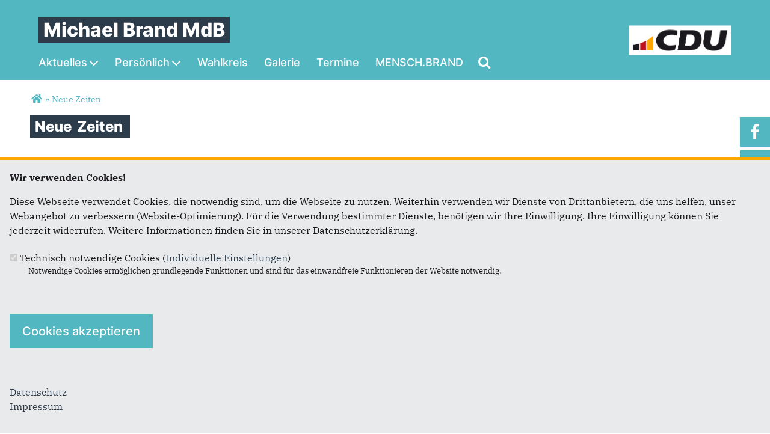

--- FILE ---
content_type: text/html; charset=utf-8
request_url: https://www.michael-brand.de/artikel/neue-zeiten
body_size: 10935
content:
<!DOCTYPE html>
  <!--[if IEMobile 7]><html class="no-js ie iem7" lang="de" dir="ltr"><![endif]-->
  <!--[if lte IE 6]><html class="no-js ie lt-ie9 lt-ie8 lt-ie7" lang="de" dir="ltr"><![endif]-->
  <!--[if (IE 7)&(!IEMobile)]><html class="no-js ie lt-ie9 lt-ie8" lang="de" dir="ltr"><![endif]-->
  <!--[if IE 8]><html class="no-js ie lt-ie9" lang="de" dir="ltr"><![endif]-->
  <!--[if (gte IE 9)|(gt IEMobile 7)]><html class="no-js ie" lang="de" dir="ltr" prefix="og: http://ogp.me/ns# article: http://ogp.me/ns/article# book: http://ogp.me/ns/book# profile: http://ogp.me/ns/profile# video: http://ogp.me/ns/video# product: http://ogp.me/ns/product# content: http://purl.org/rss/1.0/modules/content/ dc: http://purl.org/dc/terms/ foaf: http://xmlns.com/foaf/0.1/ rdfs: http://www.w3.org/2000/01/rdf-schema# sioc: http://rdfs.org/sioc/ns# sioct: http://rdfs.org/sioc/types# skos: http://www.w3.org/2004/02/skos/core# xsd: http://www.w3.org/2001/XMLSchema#"><![endif]-->
  <!--[if !IE]><!--><html class="no-js" lang="de" dir="ltr" prefix="og: http://ogp.me/ns# article: http://ogp.me/ns/article# book: http://ogp.me/ns/book# profile: http://ogp.me/ns/profile# video: http://ogp.me/ns/video# product: http://ogp.me/ns/product# content: http://purl.org/rss/1.0/modules/content/ dc: http://purl.org/dc/terms/ foaf: http://xmlns.com/foaf/0.1/ rdfs: http://www.w3.org/2000/01/rdf-schema# sioc: http://rdfs.org/sioc/ns# sioct: http://rdfs.org/sioc/types# skos: http://www.w3.org/2004/02/skos/core# xsd: http://www.w3.org/2001/XMLSchema#"><!--<![endif]-->
<head>
  <!--[if IE]><![endif]-->
<meta charset="utf-8" />
<base href="https://www.michael-brand.de/" />
<meta name="theme-color" content="#52b7c1" />
<meta name="apple-mobile-web-app-status-bar-style" content="#52b7c1" />
<link rel="shortcut icon" href="https://www.michael-brand.de/sites/all/themes/ubg/cdu_pages/kandidat_btw2025/favicon.ico" type="image/vnd.microsoft.icon" />
<link rel="profile" href="http://www.w3.org/1999/xhtml/vocab" />
<meta name="web_author" content="Union-Betriebs GmbH. https://www.ubg365.de/" />
<meta name="apple-mobile-web-app-title" content="Neue Zeiten" />
<meta name="referrer" content="strict-origin-when-cross-origin" />
<meta name="HandheldFriendly" content="true" />
<meta name="MobileOptimized" content="width" />
<meta http-equiv="cleartype" content="on" />
<link rel="apple-touch-icon-precomposed" href="https://www.michael-brand.de/sites/all/themes/ubg/cdu_pages/kandidat_btw2025/apple-touch-icon-precomposed-114x114.png" sizes="114x114" />
<link rel="apple-touch-icon-precomposed" href="https://www.michael-brand.de/sites/all/themes/ubg/cdu_pages/kandidat_btw2025/apple-touch-icon-precomposed-120x120.png" sizes="120x120" />
<link rel="apple-touch-icon-precomposed" href="https://www.michael-brand.de/sites/all/themes/ubg/cdu_pages/kandidat_btw2025/apple-touch-icon-precomposed-144x144.png" sizes="144x144" />
<link rel="apple-touch-icon-precomposed" href="https://www.michael-brand.de/sites/all/themes/ubg/cdu_pages/kandidat_btw2025/apple-touch-icon-precomposed-152x152.png" sizes="152x152" />
<link rel="apple-touch-icon-precomposed" href="https://www.michael-brand.de/sites/all/themes/ubg/cdu_pages/kandidat_btw2025/apple-touch-icon-precomposed-180x180.png" sizes="180x180" />
<link rel="apple-touch-icon-precomposed" href="https://www.michael-brand.de/sites/all/themes/ubg/cdu_pages/kandidat_btw2025/apple-touch-icon-precomposed-57x57.png" sizes="57x57" />
<link rel="apple-touch-icon-precomposed" href="https://www.michael-brand.de/sites/all/themes/ubg/cdu_pages/kandidat_btw2025/apple-touch-icon-precomposed-60x60.png" sizes="60x60" />
<link rel="apple-touch-icon-precomposed" href="https://www.michael-brand.de/sites/all/themes/ubg/cdu_pages/kandidat_btw2025/apple-touch-icon-precomposed-72x72.png" sizes="72x72" />
<link rel="apple-touch-icon-precomposed" href="https://www.michael-brand.de/sites/all/themes/ubg/cdu_pages/kandidat_btw2025/apple-touch-icon-precomposed-76x76.png" sizes="76x76" />
<meta name="description" content="Brand Aktuell aus dem Bundestag: Entschlossenheit für die Ukraine, und für uns" />
<meta name="viewport" content="width=device-width, initial-scale=1.0, minimum-scale=1.0, maximum-scale=1.5" />
<meta name="generator" content="Drupal 7 (http://drupal.org)" />
<link rel="canonical" href="https://www.michael-brand.de/artikel/neue-zeiten" />
<link rel="shortlink" href="https://www.michael-brand.de/node/5112" />
<meta property="og:site_name" content="Michael Brand MdB" />
<meta property="og:type" content="article" />
<meta property="og:url" content="https://www.michael-brand.de/artikel/neue-zeiten" />
<meta property="og:title" content="Neue Zeiten" />
<meta property="og:description" content="Brand Aktuell aus dem Bundestag: Entschlossenheit für die Ukraine, und für uns" />
<meta property="og:updated_time" content="2022-04-30T10:34:56+02:00" />
<meta name="twitter:card" content="summary" />
<meta name="twitter:url" content="https://www.michael-brand.de/artikel/neue-zeiten" />
<meta name="twitter:title" content="Neue Zeiten" />
<meta name="twitter:description" content="Brand Aktuell aus dem Bundestag: Entschlossenheit für die Ukraine, und für uns" />
<meta property="article:published_time" content="2022-04-29T10:30:00+02:00" />
<meta property="article:modified_time" content="2022-04-30T10:34:56+02:00" />
<meta itemprop="name" content="Neue Zeiten" />
<meta itemprop="description" content="Brand Aktuell aus dem Bundestag: Entschlossenheit für die Ukraine, und für uns" />
  <title>Neue Zeiten | Michael Brand MdB</title>
  <link type="text/css" rel="stylesheet" href="https://www.michael-brand.de/sites/www.michael-brand.de/files/advagg_css/css__NfW-j6J9cDzq6XGwdPUqLvaOez1eKEE2GuI8fvVc4KE__JSgglpozdjYuSIh4BReXDt8Bq4iddGMYkDQEoMUO3q0__CkIj7KaBw0kOf_v-X_NeJ_PGMjakieBgEeZe9CF7v5w.css" media="all" />
<link type="text/css" rel="stylesheet" href="https://www.michael-brand.de/sites/www.michael-brand.de/files/advagg_css/css__crfErMD1S9Q3OFXdk6vRhxMdTB8XlrC_B6X7o3ZLGV8__S0Udpp4uCGcHaTkB-tbJhky_Yuo1cLFlayZT4hpktLw__CkIj7KaBw0kOf_v-X_NeJ_PGMjakieBgEeZe9CF7v5w.css" media="all" />
<link type="text/css" rel="stylesheet" href="https://www.michael-brand.de/sites/www.michael-brand.de/files/advagg_css/css__4rRburvFrs_sj5HZSvC_KYCwjsXY9_8Bn2jRQxOBJPs__ECVXAhu7wlEc6xg5YGhcGDOy4fZ0XXqT_nHiw8Eo1RE__CkIj7KaBw0kOf_v-X_NeJ_PGMjakieBgEeZe9CF7v5w.css" media="all" />
<link type="text/css" rel="stylesheet" href="https://www.michael-brand.de/sites/www.michael-brand.de/files/advagg_css/css__osfD0-W7RztzvxopKCQVE6fo13uqkspRpieacocWQt0__4HE4Vz46GRJNgxhu8IYOpFGaZBE-tU-VnJFRSwmYt5Y__CkIj7KaBw0kOf_v-X_NeJ_PGMjakieBgEeZe9CF7v5w.css" media="print" />

<!--[if lte IE 8]>
<link type="text/css" rel="stylesheet" href="https://www.michael-brand.de/sites/www.michael-brand.de/files/advagg_css/css__D_n8PD9aUFooQ_TBBOWZv2PgwMGpbmNgVsxrwZ_75yM__jWFjpamcWHUp9hCglAFVGQdR07ou9sooTX0cEWTQumI__CkIj7KaBw0kOf_v-X_NeJ_PGMjakieBgEeZe9CF7v5w.css" media="all" />
<![endif]-->
<style>
@import url("https://www.michael-brand.de/sites/all/themes/ubg/cdu_pages/kandidat_btw2025/css/?swjti2");
</style>
<link type="text/css" rel="stylesheet" href="https://www.michael-brand.de/sites/www.michael-brand.de/files/advagg_css/css__9trqVd-XGJTujk1FgfzgwHHo-K-iK3KpOS8z1y0cqd4__2TT7Q_Lr-iVn_t_v3C9_2yTdSa91DYxXruYDmpKnpkU__CkIj7KaBw0kOf_v-X_NeJ_PGMjakieBgEeZe9CF7v5w.css" media="all" />
</head>
<body class="html not-front not-logged-in page-node page-node- page-node-5112 node-type-article section-artikel no-region-header role-anonymous-user">
  <div id="background-wrap"></div>
  <a href="#skip-to-content" class="skip-link element-invisible element-focusable">Direkt zum Inhalt</a>
    <div  class="has-site-name has-socialmedia-navigation color-scheme-cadenabbia l-page has-no-sidebars">
  <a id="page-top" class="skip-anchor"></a>
  <header class="l-header" role="banner" id="page-header">
    <div class="l-branding-outer">
      <div class="l-branding ">
		          
        		  <div class="l-logo">
			<div id="logo">
			<a href="/" title="Startseite" rel="home" class="site-logo"><img src="https://www.michael-brand.de/sites/all/themes/ubg/cdu_pages/kandidat_btw2025/logo.png" alt="Logo" /></a>
						</div>
		  </div> 
		
		          
           
          <div class="site-name-box ">        
                        <div class="site-name-wrapper">
              <h1 class="site-name"><a href="/" title="Startseite">Michael Brand MdB</a></h1>
            </div>
            
            		  </div>
           
		  

        	

		</div>
	</div>
    
    <div class="l-navigation-outer">
      <div class="l-navigation">
        
        <!-- .btn-navbar is used as the toggle for collapsed navbar content -->
        <button type="button" class="navbar-toggle pull-right">
          <span class="icon-bar"></span>
          <span class="icon-bar"></span>
          <span class="icon-bar"></span>
          <span class="icon-bar"></span>
          <span class="icon-bar"></span>
          <span class="icon-bar"></span>
          <span class="sr-only">Toggle navigation</span>
        </button>
		
        <a id="skip-to-mainnavi" class="skip-anchor"></a>
        <a href="artikel/neue-zeiten#skip-to-content" class="skip-link">zum Hauptinhalt</a>
        <a href="artikel/neue-zeiten#skip-to-footer" class="skip-link">zur Seitenübersicht im Seiten-Footer</a>
        
        <div class="navbar-collapse collapse">
                    <div class="search-wrapper mobileonly">
            <div class="l-region--search"><div id="block-search-form" role="search" class="block block--search block--search-form odd">
        <div class="block__content">
    <form class="search-block-form search-block-form--2" action="/artikel/neue-zeiten" method="post" id="search-block-form--2" accept-charset="UTF-8"><div><div class="container-inline">
      <h2 class="element-invisible">Suchformular</h2>
    <span class="fa fa6 fas fa6-xmark close-search"><span class="link-title">Suche schließen</span></span><div class="form-item form-type-textfield form-item-search-block-form">
  <label class="element-invisible" for="edit-search-block-form--4">Suche </label>
 <input title="Geben Sie die Begriffe ein, nach denen Sie suchen." placeholder="Suchen..." type="text" id="edit-search-block-form--4" name="search_block_form" value="" size="15" maxlength="128" class="form-text" />
</div>
<div class="form-actions form-wrapper" id="edit-actions--2"><span class="fa fa-search fa-fw"><span class="link-title">Suchen</span></span><input type="submit" id="edit-submit--2" name="op" value="Suche" class="form-submit" /></div><input type="hidden" name="form_build_id" value="form-LVjPAJOaKKxXR4P1Zn60I6MUV4clugtwj4LXpNqkXOg" />
<input type="hidden" name="form_id" value="search_block_form" />
</div>
</div></form>  </div>
</div>
</div>
          </div>
                    
          <div class="navbar-collapse-inner">
                                                                      <div class="l-region l-region--navigation">
    <nav id="block-system-main-menu" role="navigation" class="block block--system block--menu block--system-main-menu odd">
      
  <ul class="main-menu menu 2"><li class="first expanded menu-7204"><a href="/#aktuelles" title="Aktuelles"><span class="menu-item-title">Aktuelles</span><span class="toggle-icon fa fa6 fa6-chevron-down fa6-solid"></span></a><ul class="main-menu menu 2"><li class="first mobileonly menu-7204"><a href="/#aktuelles" title="Aktuelles"><span class="menu-item-title">Aktuelles</span></a></li>
<li class="first last leaf menu-2312"><a href="/aktuelles" title="Aktuelle Meldungen">Aktuelle Meldungen</a></li>
</ul></li>
<li class="expanded menu-7206"><a href="/#persoenlich" title="Persönlich"><span class="menu-item-title">Persönlich</span><span class="toggle-icon fa fa6 fa6-chevron-down fa6-solid"></span></a><ul class="main-menu menu 2"><li class="mobileonly menu-7206"><a href="/#persoenlich" title="Persönlich"><span class="menu-item-title">Persönlich</span></a></li>
<li class="first last leaf menu-2342"><a href="/artikel/lebenslauf-von-michael-brand-mdb" title="Lebenslauf">Lebenslauf</a></li>
</ul></li>
<li class="leaf menu-7209"><a href="/#wahlkreis" title="Wahlkreis"><span class="menu-item-title">Wahlkreis</span></a></li>
<li class="leaf menu-7365"><a href="/#bildergalerie" title="Bildergalerie"><span class="menu-item-title">Galerie</span></a></li>
<li class="leaf menu-7205"><a href="/#termine" title="DIREKTER DIALOG - Veranstaltungen, Diskussionen, Hausbesuche oder wo Sie mich treffen können, veröffentliche ich fortlaufend auf #FB und #insta - ich freue mich auf die Begegnung! Michael Brand "><span class="menu-item-title">Termine</span></a></li>
<li class="last leaf menu-32731"><a href="https://www.michael-brand.de/sites/www.michael-brand.de/files/downloads/btw_2025_flyer_michael_brand_0_0.pdf" title="MENSCH.BRAND"><span class="menu-item-title">MENSCH.BRAND</span></a></li>
</ul></nav>
  </div>
	
          </div>
                    <div class="socialmedia-navigation-wrapper mobileonly">
            <ul id="socialmedia-navigation" class="socialmedia-navigation socialmedia-navigation-type-icon"><li class="item-facebook first item item-1"><a href="https://www.facebook.com/Michael-Brand-MdB-1824216931170605/" target="_blank" title="https://www.facebook.com/Michael-Brand-MdB-1824216931170605/" class="socialmedia-navigation-item socialmedia-navigation-item-facebook socialmedia-navigation-item-icon"><span class="fa fa-facebook socialmedia-icon fa-fw"><span class="link-title">Facebook</span></span></a></li>
<li class="item-instagram  item item-2"><a href="https://www.instagram.com/mensch_brand" target="_blank" title="https://www.instagram.com/mensch_brand" class="socialmedia-navigation-item socialmedia-navigation-item-instagram socialmedia-navigation-item-icon"><span class="fa fa-instagram socialmedia-icon fa-fw"><span class="link-title">Instagram</span></span></a></li>
<li class="item-youtube last item item-3"><a href="https://www.youtube.com/channel/UCmVNQ0tz3MIOMCGwzY4RLRg" target="_blank" title="https://www.youtube.com/channel/UCmVNQ0tz3MIOMCGwzY4RLRg" class="socialmedia-navigation-item socialmedia-navigation-item-youtube socialmedia-navigation-item-icon"><span class="fa fa-youtube-play socialmedia-icon fa-fw"><span class="link-title">YouTube</span></span></a></li>
</ul>          </div>
                  </div>
        
                <div class="search-wrapper pconly">
                      <button type="button" class="search-toggle search-toggle-fa">
              <span class="fa fa-search fa-fw"><span class="link-title"></span></span>
            </button>
                      <div class="l-region l-region--search">
    <div id="block-search-form--2" role="search" class="block block--search block--search-form--2 odd">
        <div class="block__content">
    <form class="search-block-form search-block-form" action="/artikel/neue-zeiten" method="post" id="search-block-form" accept-charset="UTF-8"><div><div class="container-inline">
      <h2 class="element-invisible">Suchformular</h2>
    <span class="fa fa6 fas fa6-xmark close-search"><span class="link-title">Suche schließen</span></span><div class="form-item form-type-textfield form-item-search-block-form">
  <label class="element-invisible" for="edit-search-block-form--2">Suche </label>
 <input title="Geben Sie die Begriffe ein, nach denen Sie suchen." placeholder="Suchen..." type="text" id="edit-search-block-form--2" name="search_block_form" value="" size="15" maxlength="128" class="form-text" />
</div>
<div class="form-actions form-wrapper" id="edit-actions"><span class="fa fa-search fa-fw"><span class="link-title">Suchen</span></span><input type="submit" id="edit-submit" name="op" value="Suche" class="form-submit" /></div><input type="hidden" name="form_build_id" value="form-XUuavD9qL2xEjByVqTsfpQy_t6zz0PojCxGb5HTYxrk" />
<input type="hidden" name="form_id" value="search_block_form" />
</div>
</div></form>  </div>
</div>
  </div>
        </div>
              </div>
    </div>
    <div id="header-border"></div>
  </header>
  
    <div class="l-social-wrapper">
    <div class="l-social rs_skip">
      <div class="socialmedia-navigation-wrapper pconly"><ul id="socialmedia-navigation" class="socialmedia-navigation socialmedia-navigation-type-icon"><li class="item-facebook first item item-1"><a href="https://www.facebook.com/Michael-Brand-MdB-1824216931170605/" target="_blank" title="https://www.facebook.com/Michael-Brand-MdB-1824216931170605/" class="socialmedia-navigation-item socialmedia-navigation-item-facebook socialmedia-navigation-item-icon"><span class="fa fa-facebook socialmedia-icon fa-fw"><span class="link-title">Facebook</span></span></a></li>
<li class="item-instagram  item item-2"><a href="https://www.instagram.com/mensch_brand" target="_blank" title="https://www.instagram.com/mensch_brand" class="socialmedia-navigation-item socialmedia-navigation-item-instagram socialmedia-navigation-item-icon"><span class="fa fa-instagram socialmedia-icon fa-fw"><span class="link-title">Instagram</span></span></a></li>
<li class="item-youtube last item item-3"><a href="https://www.youtube.com/channel/UCmVNQ0tz3MIOMCGwzY4RLRg" target="_blank" title="https://www.youtube.com/channel/UCmVNQ0tz3MIOMCGwzY4RLRg" class="socialmedia-navigation-item socialmedia-navigation-item-youtube socialmedia-navigation-item-icon"><span class="fa fa-youtube-play socialmedia-icon fa-fw"><span class="link-title">YouTube</span></span></a></li>
</ul></div> 
    </div>
  </div>
            
  
  <div class="l-main">
        <div class="l-breadcrumb"><h2 class="element-invisible">Sie sind hier</h2><ol class="breadcrumb" vocab="http://schema.org/" typeof="BreadcrumbList"><li class="inline odd first" property="itemListElement" typeof="ListItem"><a href="https://www.michael-brand.de/" property="item" typeof="WebPage" title="Michael Brand MdB"><span property="name"><span class="fa fas fa5-home fa-fw"><span class="link-title">Startseite</span></span></span></a> <span class="delimiter">»</span> <meta property="position" content="1"></li> <li class="inline even last" property="itemListElement" typeof="ListItem"><a href="https://www.michael-brand.de/artikel/neue-zeiten" property="item" typeof="WebPage"><span property="name">Neue Zeiten</span></a> <span class="delimiter">»</span> <meta property="position" content="2"></li></ol></div>
        
        
    <div class="l-content" role="main">
            
      <a id="skip-to-content" class="skip-anchor"></a>
      <a href="artikel/neue-zeiten#skip-to-mainnavi" class="skip-link">zur Hauptnavigation</a>  
      <a href="artikel/neue-zeiten#skip-to-footer" class="skip-link">zur Seitenübersicht im Seiten-Footer</a>
        
                              <h1 class="page-title"><span class="headline-content"><span class="t">Neue </span><span class="t">Zeiten </span></span></h1>
                      
                
              
            	  
      <div id="main-content"><article id="node-5112"  about="/artikel/neue-zeiten" typeof="sioc:Item foaf:Document" role="article" class="node node--article node--promoted node--sticky node--full node--article--full">
      <header>
                  <span property="dc:title" content="Neue Zeiten" class="rdf-meta element-hidden"></span><span property="sioc:num_replies" content="0" datatype="xsd:integer" class="rdf-meta element-hidden"></span>    </header>
  
  
  
  <div  class="node__content node-content-full content-full">
      
    
    <!--h2 class="title"--><!--/h2-->    
      
    
        <div class="infoline">
              <div class="date"><span property="dc:date dc:created" content="2022-04-29T10:30:00+02:00" datatype="xsd:dateTime">29.04.2022</span></div>
      
              <div class="format"><div class="field field-name-field-format field-type-taxonomy-term-reference field-label-hidden field--name-field-format field--type-taxonomy-term-reference field--label-hidden"><div class="field__items field-items "><div class="field__item field-item even field-item-1">Kolumne</div></div></div></div>
              
    </div>
        
        <div class="text teaser"><div class="field field-name-field-teaser field-type-text-long field-label-hidden field--name-field-teaser field--type-text-long field--label-hidden"><div class="field__items field-items "><div class="field__item field-item even field-item-1"><p>Die Kolumne ist am 30./31. April 2022 in der Wochenzeitung FULDA AKTUELL erschienen.</p>
</div></div></div></div>
    
        <div class="text"><div class="field field-name-body field-type-text-with-summary field-label-hidden field--name-body field--type-text-with-summary field--label-hidden"><div class="field__items field-items "><div class="field__item field-item even field-item-1" property="content:encoded"><p>Brand Aktuell aus dem Bundestag: Entschlossenheit für die Ukraine, und für uns</p>
<p>Es ist viel, was auf uns einstürmt. Erst war es die Pandemie, ein Jahrhundertereignis, wie wir es zu unseren Lebzeiten nie hatten. Zu Recht war davon die Rede, dass Deutschland schon mit anderen schweren Krisen klargekommen ist. Niemand konnte sich vor dem 24. Februar auch nur ausdenken, mit welcher barbarischen Brutalität Putin gegen eine Zivilisation in Europa vorgeht.</p>
<p>Nun also ist dies ein Teil der neuen Wirklichkeit in Europa geworden. Während viel zu tun ist, damit die Ukraine mithilfe der zivilisierten Welt diesen barbarischen Vernichtungsfeldzug erfolgreich abwehrt, sind auch wir hier in Deutschland von diesem Krieg konkret betroffen. Dabei hat uns das wirtschaftliche Wachstum und die finanzielle Stärke der letzten 15 Jahre erst die Möglichkeit eröffnet, massiv gegenzuhalten. Das haben wir dann in der Pandemie getan, und das sollten wir auch jetzt tun.</p>
<p>Nun hat die Ampel ein Paket geschnürt, das wir in Bundestag und Bundesrat diskutieren werden. Es sieht zwar zusätzliche finanzielle Hilfe für Familien vor, dazu eine einmalige Zuwendung von 300 Euro, um den enormen Anstieg der Energiekosten zumindest teilweise abzufedern, auch Entlastung bei der Mineralölsteuer und damit für viele Pendler. Aber: Das Paket kommt erstens sehr spät und hat zudem schwere Mängel. Rentner und Studenten gehen leer aus. Die Umsetzung bringt Bürokratiekosten in Milliardenhöhe. Und es fehlen wichtige Hilfen für Mittelstand und Unternehmen, und damit für Arbeitsplätze, fast völlig, die gerade angesichts der steigenden Kosten für Verbraucher und Handel so dringend notwendig wären.</p>
<p>Was für die Koalition Merkel in der Pandemie noch klar war, nämliche massive Hilfen in der Sondersituation, ist bei Kanzler Scholz nicht zu sehen. Wie ohnehin nicht viel von der Führung zu erkennen ist, die man bei ihm angeblich bestellen könnte. Wir brauchen diesen entschlossenen Dreiklang aus Sanktionen gegen einen barbarischen Krieg, Unterstützung für die Ukraine (inklusive schwerer Waffen) und Hilfe für die eigene Bevölkerung.</p>
<p>Die Pandemie hat bewiesen, dass doch vieles geht, wenn es sein muss. Es muss auch jetzt gelten: Klare Führung statt ängstliches Taktieren. Es braucht Entschlossenheit beim Umgang des zivilisierten Europa mit dieser totalitären, kriegerischen Herausforderung. Es geht schon lange nicht alleine um die Ukraine, sondern auch um uns. Naivität wird die Ausweitung des Konflikts zur Folge haben. Aber wenn wir diese enorme Gefahr gemeinsam bestehen, dann werden Deutschland, Europa und der Westen insgesamt erheblich stärker sein als vor diesem schrecklichen Krieg – der hoffentlich, hoffentlich möglichst bald zum Stillstand kommt.</p>
</div></div></div></div>
        
         
	
	    
        <div class="tags-container terms-container">
      <h2>Tags</h2>
      <div class="field field-name-field-tags field-type-taxonomy-term-reference field-label-hidden field--name-field-tags field--type-taxonomy-term-reference field--label-hidden"><div class="field__items field-items "><div class="field__item field-item even field-item-1" rel="dc:subject"><a href="/tags/sicherheit" typeof="skos:Concept" property="rdfs:label skos:prefLabel" datatype="">Sicherheit</a></div></div></div>    </div>
        
        <div class="thema-container terms-container">
      <h2>Themen</h2>
      <div class="field field-name-field-thema field-type-taxonomy-term-reference field-label-hidden field--name-field-thema field--type-taxonomy-term-reference field--label-hidden"><div class="field__items field-items "><div class="field__item field-item even field-item-1"><a href="/taxonomy/term/179" typeof="skos:Concept" property="rdfs:label skos:prefLabel" datatype="">Außen- und Verteidigungspolitik</a></div></div></div>    </div>
        
        
        <div class="rs_skip meta-links">
      <div id="social-sharing-top" class="social-sharing">
        <div class="field field-name-field-share field-type-list-boolean field-label-hidden field--name-field-share field--type-list-boolean field--label-hidden"><div class="field__items field-items "><div class="field__item field-item even field-item-1"><div class="ubg_one_click-outer ubg_one_click-outer-horizontal clearfix"><h2 class="one-click-share-title">Empfehlen Sie uns!</h2><ul class="ubg_one_click ubg-one-click-icons"><li class="ubg_one_click-button facebook icon"><a href="https://www.facebook.com/sharer/sharer.php?u=https%3A%2F%2Fwww.michael-brand.de%2Fartikel%2Fneue-zeiten" rel="popup" target="_blank" title="Bei Facebook teilen"><span class="icon fa fa6 fa6-facebook-f fab fa-fw"><span class="link-title">Bei Facebook teilen</span></span></a></li>
<li class="ubg_one_click-button twitter icon"><a href="https://twitter.com/intent/tweet?text=Neue+Zeiten+%7C+Michael+Brand+MdB&amp;url=https%3A%2F%2Fwww.michael-brand.de%2Fartikel%2Fneue-zeiten" rel="popup" target="_blank" title="Bei Twitter (X) teilen"><span class="icon fa fa6 fa6-x-twitter fab fa-fw"><span class="link-title">Bei Twitter (X) teilen</span></span></a></li>
<li class="ubg_one_click-button whatsapp icon"><a href="whatsapp://send?text=Neue+Zeiten+%7C+Michael+Brand+MdB%20https%3A%2F%2Fwww.michael-brand.de%2Fartikel%2Fneue-zeiten" target="_blank" title="Bei Whatsapp teilen"><span class="icon fa fa6 fa6-whatsapp fab fa-fw"><span class="link-title">Bei Whatsapp teilen</span></span></a></li>
<li class="ubg_one_click-button printpage-button icon"><a href="javascript:void()" onclick="javascript:window.print()" title="Diese Seite drucken"><span class="icon fa fa6 fa6-print fas fa-fw"><span class="link-title">Diese Seite drucken</span></span></a></li>
<li class="ubg_one_click-button forward-button icon"><a href="/forward?path=artikel/neue-zeiten&amp;overlay=cboxnode&amp;width=600&amp;height=600" title="Diese Seite einem Freund schicken" class="forward-page colorbox-node"><span class="icon fa fa6 fa6-envelope fas fa-fw"><span class="link-title">Diese Seite einem Freund schicken</span></span></a></li>
</ul></div></div></div></div>      </div>
    </div>
    	
	  
  </div>

      </article>


</div>
        
          </div>

        
        
        
  </div>
  
  
  <footer class="l-footer l-footer-light" role="contentinfo">
	<div class="footer-wrapper">
	  <a id="skip-to-footer" class="skip-anchor"></a>
	  <a href="artikel/neue-zeiten#skip-to-mainnavi" class="skip-link">zur Hauptnavigation</a>  
	  <a href="artikel/neue-zeiten#skip-to-content" class="skip-link">zum Hauptinhalt</a>
	  <h1 class="element-invisible">Fußbereich</h1>
	    <div class="l-region l-region--footer blocks-count-1">
    <div id="block-bean-footer-block" class="block block--bean block--bean-footer-block odd last block-1 block--footer-block">
        <div class="block__content">
    <div class="entity entity-bean bean-footer-block bean-margin-top-medium bean-margin-bottom-none footer-block-4 clearfix" about="/block/footer-block" class="entity entity-bean bean-footer-block bean-margin-top-medium bean-margin-bottom-none footer-block-4">
  		  
	<div class="content bean-content" >
    <div class="field field-name-field-footercontentblock field-type-field-collection field-label-hidden field--name-field-footercontentblock field--type-field-collection field--label-hidden"><div class="field__items field-items "><div class="field__item field-item field-footercontentblock-item even field-item-1 field-item-first"><div class="entity entity-field-collection-item field-collection-item-field-footercontentblock clearfix" about="/field-collection/field-footercontentblock/796" class="entity entity-field-collection-item field-collection-item-field-footercontentblock">
  <div class="content">
    <h2 class="block__title block-title field-blocktitle empty-title">&nbsp;</h2><div class="field field-name-field-footer-block field-type-blockreference field-label-hidden field--name-field-footer-block field--type-blockreference field--label-hidden"><div class="field__items field-items "><div class="field__item field-item even field-item-1"><div id="block-ubg-cdu-circle-cdu-bogen" class="block block--ubg-cdu-circle block--ubg-cdu-circle-cdu-bogen odd">
        <div class="block__content">
    <div class="cdu-bogen-wrapper cdu-bogen-with-animation"><svg xmlns="http://www.w3.org/2000/svg" xmlns:xlink="http://www.w3.org/1999/xlink" width="900" height="645" viewBox="0 0 900 645" xml:space="preserve"><g id="group_2" transform="translate(-370 -1634.921)"><path id="path_1" data-name="Pfad 1" class="st0 path1" d="M1270,1634.9v645.7H998.7v-453.9c36.2-20.8,71.5-42.8,106.1-66.1c5.8-3.9,11.5-7.8,17.2-11.7
          c5.7-4,11.4-7.9,17.1-11.9c4.2-3,8.5-6.1,12.7-9.1c13.2-9.5,26.3-19.2,39.3-29.1c4.2-3.3,8.5-6.5,12.6-9.8c1-0.7,1.9-1.5,2.8-2.2
          c5.2-4.1,10.4-8.1,15.5-12.2c4.6-3.6,9.1-7.3,13.6-11c1.5-1.1,3-2.3,4.4-3.6c4.7-3.9,9.4-7.8,14.1-11.7c4.8-4,9.6-8.1,14.4-12.2
          C1269,1635.8,1269.5,1635.4,1270,1634.9" fill="#ffa600"/><path id="path_2" data-name="Pfad 2" class="st0 path2" d="M955.6,1850.7v429.9H684.4v-312.1C778,1937,868.7,1897.6,955.6,1850.7" fill="#bf111b"/><path id="path_3" data-name="Pfad 3" class="st0 path3" d="M641.3,1982.5v298.2H370v-237.4C461.9,2030.2,552.6,2009.9,641.3,1982.5" fill="#1b191d"/></g></svg></div>  </div>
</div>
</div></div></div>  </div>
</div>
</div><div class="field__item field-item field-footercontentblock-item odd field-item-2 field-item-second"><div class="entity entity-field-collection-item field-collection-item-field-footercontentblock clearfix" about="/field-collection/field-footercontentblock/1" class="entity entity-field-collection-item field-collection-item-field-footercontentblock">
  <div class="content">
    <h2 class="block__title block-title field-blocktitle field-blocktitle-anschrift">Anschrift</h2><div vocab="http://schema.org/" typeof="Organization" class="field field-name-field-footer-contactdata field-type-field-hidden-text field-label-hidden field--name-field-footer-contactdata field--type-field-hidden-text field--label-hidden"><div class="contact-data-field contact-data-mail"><span property="name" class="contact-data-field contact-data-name">Michael Brand MdB</span></div><div class="contact-data-field">Parlamentsbüro Deutscher Bundestag</div><div property="address" typeof="PostalAddress" class="contact-data-postal-address"><span property="streetAddress" class="contact-data-field contact-data-street">Platz der Republik 1</span><br /><span property="postalCode" class="contact-data-field contact-data-zip">11011</span> <span property="addressLocality" class="contact-data-field contact-data-city">Berlin</span><br /></div><div class="contact-data-field contact-data-phone">Telefon: <span property="telephone">(030) 227 - 77143</span></div><div class="contact-data-field contact-data-fax">Fax: <span property="faxNumber">(030) 227 - 76451</span></div><div class="contact-data-field contact-data-mail">E-Mail: <span property="email"><span class="spamspan"><span class="u">michael.brand</span> [at] <span class="d">bundestag.de</span></span></span></div></div>  </div>
</div>
</div><div class="field__item field-item field-footercontentblock-item even field-item-3 field-item-third"><div class="entity entity-field-collection-item field-collection-item-field-footercontentblock clearfix" about="/field-collection/field-footercontentblock/2" class="entity entity-field-collection-item field-collection-item-field-footercontentblock">
  <div class="content">
    <h2 class="block__title block-title field-blocktitle field-blocktitle-im-web">Im Web</h2><div class="field field-name-field-footer-links field-type-link-field field-label-hidden field--name-field-footer-links field--type-link-field field--label-hidden"><div class="field__items field-items "><div class="field__item field-item even field-item-1"><a href="http://www.cdu.de/" target="_blank" rel="nofollow">CDU Deutschlands</a></div><div class="field__item field-item odd field-item-2"><a href="https://www.cduhessen.de/" target="_blank" rel="nofollow">CDU in Hessen</a></div><div class="field__item field-item even field-item-3"><a href="http://www.cducsu.de/" target="_blank" rel="nofollow">CDU/CSU Bundestagsfraktion</a></div><div class="field__item field-item odd field-item-4"><a href="http://bundestag.de/humanitaerehilfe" target="_blank" rel="nofollow">Human Rights</a></div><div class="field__item field-item even field-item-5"><a href="https://www.pointalpha.com/" target="_blank" title="Weg der Hoffnung" rel="nofollow">Point Alpha</a></div><div class="field__item field-item odd field-item-6"><a href="https://bilanz.cducsu.de/" target="_blank" rel="nofollow">Bilanz der CDU</a></div><div class="field__item field-item even field-item-7"><a href="https://www.aktion-deutschland-hilft.de/de/spenden/spenden/?fb_item_id=40824651" target="_blank" rel="nofollow">Hochwasser-Katastrophe in Deutschland</a></div></div></div>  </div>
</div>
</div><div class="field__item field-item field-footercontentblock-item odd field-item-4 views-row-fourth"><div class="entity entity-field-collection-item field-collection-item-field-footercontentblock clearfix" about="/field-collection/field-footercontentblock/3" class="entity entity-field-collection-item field-collection-item-field-footercontentblock">
  <div class="content">
    <h2 class="block__title block-title field-blocktitle field-blocktitle-links">Links</h2><div class="field field-name-field-footer-links field-type-link-field field-label-hidden field--name-field-footer-links field--type-link-field field--label-hidden"><div class="field__items field-items "><div class="field__item field-item even field-item-1"><a href="https://www.michael-brand.de/impressum">Impressum</a></div><div class="field__item field-item odd field-item-2"><a href="https://www.michael-brand.de/kontakt">Kontakt</a></div><div class="field__item field-item even field-item-3"><a href="https://www.michael-brand.de/sitemap">Sitemap</a></div><div class="field__item field-item odd field-item-4"><a href="https://www.michael-brand.de/datenschutz">Datenschutz</a></div><div class="field__item field-item even field-item-5"><a href="https://www.cdu.de/mitglied-werden" target="_blank" rel="nofollow">Mitglied werden</a></div></div></div>  </div>
</div>
</div></div></div>	</div>
</div>
  </div>
</div>
  </div>
    </div>
		<div class="l-copyright-wrapper">
	  <div class="l-copyright">
				<div class="copyright-info">&copy;2026 Michael Brand MdB</div>	  </div>
	</div>
        
  </footer>
</div>
  <script type="text/javascript" src="https://www.michael-brand.de/misc/jquery.js?v=1.4.4"></script>
<script type="text/javascript" src="https://www.michael-brand.de/misc/jquery-extend-3.4.0.js?v=1.4.4"></script>
<script type="text/javascript" src="https://www.michael-brand.de/misc/jquery-html-prefilter-3.5.0-backport.js?v=1.4.4"></script>
<script type="text/javascript" src="https://www.michael-brand.de/misc/jquery.once.js?v=1.2"></script>
<script type="text/javascript" src="https://www.michael-brand.de/misc/drupal.js?swjti2"></script>
<script type="text/javascript" src="https://www.michael-brand.de/sites/all/themes/omega/omega/js/no-js.js?swjti2"></script>
<script type="text/javascript" src="https://www.michael-brand.de/sites/all/modules/beautytips/js/jquery.bt.min.js?v=0.9.5-rc1"></script>
<script type="text/javascript" src="https://www.michael-brand.de/sites/all/modules/beautytips/js/beautytips.min.js?v=7.x-2.x"></script>
<script type="text/javascript" src="https://www.michael-brand.de/misc/form-single-submit.js?v=7.105"></script>
<script type="text/javascript" src="https://www.michael-brand.de/misc/ajax.js?v=7.105"></script>
<script type="text/javascript" src="https://www.michael-brand.de/sites/all/modules/admin_menu/admin_devel/admin_devel.js?swjti2"></script>
<script type="text/javascript" src="https://www.michael-brand.de/sites/all/modules/spamspan/spamspan.js?swjti2"></script>

<!--[if (gte IE 6)&(lte IE 8)]>
<script type="text/javascript" src="https://www.michael-brand.de/sites/all/themes/ubg/cdu_pages/kandidat_btw2025/libraries/html5shiv/html5shiv.min.js?swjti2"></script>
<![endif]-->

<!--[if (gte IE 6)&(lte IE 8)]>
<script type="text/javascript" src="https://www.michael-brand.de/sites/all/themes/ubg/cdu_pages/kandidat_btw2025/libraries/html5shiv/html5shiv-printshiv.min.js?swjti2"></script>
<![endif]-->
<script type="text/javascript" src="https://www.michael-brand.de/sites/www.michael-brand.de/files/languages/de_mgSGqgmVAANz2ToCOKI-9IBDFZU-TwknPNv64cYcPdE.js?swjti2"></script>
<script type="text/javascript" src="https://www.michael-brand.de/sites/all/modules/colorbox/js/colorbox.js?swjti2"></script>
<script type="text/javascript" src="https://www.michael-brand.de/sites/all/modules/colorbox/styles/default/colorbox_style.js?swjti2"></script>
<script type="text/javascript" src="https://www.michael-brand.de/sites/all/modules/colorbox/js/colorbox_load.js?swjti2"></script>
<script type="text/javascript" src="https://www.michael-brand.de/sites/all/modules/ubg/ubg_one_click_share/js/ubg-one-click-share.js?swjti2"></script>
<script type="text/javascript" src="https://www.michael-brand.de/sites/all/modules/ubg/ubg_cookies/js/ubg_cookies_banner.js?swjti2"></script>
<script type="text/javascript" src="https://www.michael-brand.de/misc/progress.js?v=7.105"></script>
<script type="text/javascript" src="https://www.michael-brand.de/sites/all/themes/ubg/ubg_omega/js/jquery.dotdotdot-1.5.6-packed.js?swjti2"></script>
<script type="text/javascript" src="https://www.michael-brand.de/sites/all/themes/ubg/ubg_omega/js/ubg-omega-nonie8.js?swjti2"></script>
<script type="text/javascript" src="https://www.michael-brand.de/sites/all/modules/colorbox_node/colorbox_node.js?swjti2"></script>
<script type="text/javascript" src="https://www.michael-brand.de/sites/all/themes/ubg/ubg_omega/js/ubg-omega.functions.js?swjti2"></script>
<script type="text/javascript" src="https://www.michael-brand.de/sites/all/themes/ubg/ubg_omega/js/ubg-omega.onepage.functions.js?swjti2"></script>
<script type="text/javascript" src="https://www.michael-brand.de/sites/all/themes/ubg/ubg_omega/js/ubg-omega.behaviors.js?swjti2"></script>
<script type="text/javascript" src="https://www.michael-brand.de/sites/all/themes/ubg/ubg_omega/js/ubg-omega-youtube.functions.js?swjti2"></script>
<script type="text/javascript" src="https://www.michael-brand.de/sites/all/themes/ubg/cdu_pages/cdu_muse/js/cdu-muse.functions.js?swjti2"></script>
<script type="text/javascript" src="https://www.michael-brand.de/sites/all/themes/ubg/cdu_pages/cdu_muse/js/cdu-muse.behaviors.js?swjti2"></script>
<script type="text/javascript" src="https://www.michael-brand.de/sites/all/themes/ubg/cdu_pages/cdu_muse_2023/js/cdu-muse-2023.behaviors.js?swjti2"></script>
<script type="text/javascript" src="https://www.michael-brand.de/sites/all/themes/ubg/cdu_pages/kandidat_btw2025/js/kandidat-btw2025.behaviors.js?swjti2"></script>
<script type="text/javascript" src="https://www.michael-brand.de/sites/all/themes/ubg/ubg_omega/js/matchMedia.js?swjti2"></script>
<script type="text/javascript" src="https://www.michael-brand.de/sites/all/themes/ubg/ubg_omega/js/matchMedia.addListener.js?swjti2"></script>
<script type="text/javascript" src="https://www.michael-brand.de/sites/all/themes/omega/omega/js/omega.mediaqueries.min.js?swjti2"></script>
<script type="text/javascript" src="https://www.michael-brand.de/sites/all/themes/ubg/ubg_omega/js/ubg-omega.mobile-navi.js?swjti2"></script>
<script type="text/javascript">
<!--//--><![CDATA[//><!--
jQuery.extend(Drupal.settings, {"basePath":"\/","pathPrefix":"","setHasJsCookie":0,"ubgOmega":{"scrollspyOffset":null},"ajaxPageState":{"theme":"kandidat_btw2025","theme_token":"txLd3HBK-gwPcmiSq1avkcVABRG9ca5spDt1pBojBZs","css":{"sites\/all\/themes\/omega\/omega\/css\/modules\/system\/system.base.css":1,"sites\/all\/themes\/omega\/omega\/css\/modules\/system\/system.menus.theme.css":1,"sites\/all\/themes\/omega\/omega\/css\/modules\/system\/system.messages.theme.css":1,"sites\/all\/themes\/omega\/omega\/css\/modules\/system\/system.theme.css":1,"sites\/all\/modules\/simplenews\/simplenews.css":1,"sites\/all\/modules\/calendar\/css\/calendar_multiday.css":1,"sites\/all\/modules\/calendar_tooltips\/calendar_tooltips.css":1,"sites\/all\/modules\/colorbox_node\/colorbox_node.css":1,"sites\/all\/modules\/date\/date_api\/date.css":1,"sites\/all\/modules\/date\/date_popup\/themes\/datepicker.1.7.css":1,"sites\/all\/themes\/omega\/omega\/css\/modules\/aggregator\/aggregator.theme.css":1,"sites\/all\/modules\/date\/date_repeat_field\/date_repeat_field.css":1,"sites\/all\/modules\/field_hidden\/field_hidden.css":1,"modules\/node\/node.css":1,"sites\/all\/themes\/omega\/omega\/css\/modules\/comment\/comment.theme.css":1,"sites\/all\/modules\/ubg\/ubg_bean_masonry\/assets\/css\/ubg_bean_masonry.css":1,"sites\/all\/modules\/ubg\/ubg_bean_slideshow\/css\/ubg_bean_slideshow.css":1,"sites\/all\/modules\/ubg\/ubg_cdu_circle\/assets\/css\/ubg_cdu_circle.css":1,"sites\/all\/themes\/omega\/omega\/css\/modules\/field\/field.theme.css":1,"sites\/all\/modules\/ubg\/ubg_form_elements\/ubg_form_elements.css":1,"sites\/all\/modules\/ubg\/ubg_metatag\/css\/ubg_metatag.css":1,"sites\/all\/modules\/ubg\/ubg_one_click_share\/css\/ubg_one_click_share.css":1,"sites\/all\/themes\/omega\/omega\/css\/modules\/search\/search.theme.css":1,"sites\/all\/modules\/ubg\/ubg_reminder\/css\/ubg_reminder.css":1,"sites\/all\/modules\/ubg\/ubg_share\/css\/ubg_share.css":1,"sites\/all\/modules\/ubg\/ubg_bean_slideshow\/modules\/ubg_slideshow_link\/css\/ubg_slideshow_link.css":1,"sites\/all\/modules\/ubg\/ubg_social_sharing\/assets\/css\/ubg_social_sharing.css":1,"sites\/all\/modules\/webform_confirm_email\/webform_confirm_email.css":1,"sites\/all\/modules\/views\/css\/views.css":1,"sites\/all\/modules\/lazyloader\/lazyloader.css":1,"sites\/all\/themes\/omega\/omega\/css\/modules\/user\/user.base.css":1,"sites\/all\/themes\/omega\/omega\/css\/modules\/user\/user.theme.css":1,"sites\/all\/modules\/colorbox\/styles\/default\/colorbox_style.css":1,"sites\/all\/modules\/ctools\/css\/ctools.css":1,"sites\/all\/modules\/panels\/css\/panels.css":1,"sites\/all\/modules\/forward\/forward.css":1,"sites\/all\/libraries\/fontello\/css\/fontello.css":1,"sites\/all\/modules\/ubg\/ubg_cookies\/theme\/ubg_cookies_banner.css":1,"sites\/all\/themes\/ubg\/ubg_omega\/css\/ubg-omega.normalize.css":1,"sites\/all\/themes\/ubg\/ubg_omega\/css\/ubg-omega.hacks.css":1,"sites\/all\/themes\/ubg\/ubg_omega\/css\/ubg-omega.styles.css":1,"sites\/all\/themes\/ubg\/ubg_omega\/css\/glyphicons-regular.css":1,"sites\/all\/themes\/ubg\/ubg_omega\/css\/glyphicons-halflings.css":1,"sites\/all\/themes\/ubg\/ubg_omega\/css\/glyphicons-filetypes.css":1,"sites\/all\/themes\/ubg\/ubg_omega\/css\/glyphicons-social.css":1,"sites\/all\/themes\/ubg\/ubg_omega\/css\/genericons.css":1,"sites\/all\/themes\/ubg\/ubg_omega\/css\/font-awesome.css":1,"sites\/all\/themes\/ubg\/ubg_omega\/css\/fontawesome-5.15.2.css":1,"sites\/all\/themes\/ubg\/ubg_omega\/css\/fontawesome-6.4.2.css":1,"sites\/all\/themes\/ubg\/ubg_omega\/css\/material-icons.css":1,"sites\/all\/themes\/ubg\/ubg_omega\/css\/material-symbols.css":1,"sites\/all\/themes\/ubg\/cdu_pages\/cdu_muse\/css\/cdu-muse.normalize.css":1,"sites\/all\/themes\/ubg\/cdu_pages\/cdu_muse\/css\/cdu-muse.hacks.css":1,"sites\/all\/themes\/ubg\/cdu_pages\/cdu_muse\/css\/cdu-muse.styles.css":1,"sites\/all\/themes\/ubg\/cdu_pages\/cdu_muse_2023\/css\/cdu-muse-2023.normalize.css":1,"sites\/all\/themes\/ubg\/cdu_pages\/cdu_muse_2023\/css\/cdu-muse-2023.hacks.css":1,"sites\/all\/themes\/ubg\/cdu_pages\/cdu_muse_2023\/css\/cdu-muse-2023.styles.css":1,"sites\/all\/themes\/ubg\/cdu_pages\/kandidat_btw2025\/css\/kandidat-btw2025.normalize.css":1,"sites\/all\/themes\/ubg\/cdu_pages\/kandidat_btw2025\/css\/kandidat-btw2025.hacks.css":1,"sites\/all\/themes\/ubg\/cdu_pages\/kandidat_btw2025\/css\/kandidat-btw2025.styles.css":1,"sites\/all\/themes\/ubg\/ubg_omega\/css\/ubg-omega.print.css":1,"sites\/all\/themes\/ubg\/cdu_pages\/cdu_muse\/css\/cdu-muse.print.css":1,"sites\/all\/themes\/ubg\/cdu_pages\/cdu_muse_2023\/css\/cdu-muse-2023.print.css":1,"sites\/all\/themes\/ubg\/cdu_pages\/kandidat_btw2025\/css\/kandidat-btw2025.print.css":1,"sites\/all\/themes\/ubg\/ubg_omega\/css\/ubg-omega.no-query.css":1,"sites\/all\/themes\/ubg\/cdu_pages\/cdu_muse\/css\/cdu-muse.no-query.css":1,"sites\/all\/themes\/ubg\/ubg_omega\/css\/ubg-omega.navigation.css":1,"sites\/all\/themes\/ubg\/cdu_pages\/kandidat_btw2025\/css\/":1},"js":{"misc\/jquery.js":1,"misc\/jquery-extend-3.4.0.js":1,"misc\/jquery-html-prefilter-3.5.0-backport.js":1,"misc\/jquery.once.js":1,"misc\/drupal.js":1,"sites\/all\/themes\/omega\/omega\/js\/no-js.js":1,"sites\/all\/modules\/beautytips\/js\/jquery.bt.min.js":1,"sites\/all\/modules\/beautytips\/js\/beautytips.min.js":1,"misc\/form-single-submit.js":1,"misc\/ajax.js":1,"sites\/all\/modules\/admin_menu\/admin_devel\/admin_devel.js":1,"sites\/all\/modules\/spamspan\/spamspan.js":1,"sites\/all\/themes\/ubg\/cdu_pages\/kandidat_btw2025\/libraries\/html5shiv\/html5shiv.min.js":1,"sites\/all\/themes\/ubg\/cdu_pages\/kandidat_btw2025\/libraries\/html5shiv\/html5shiv-printshiv.min.js":1,"public:\/\/languages\/de_mgSGqgmVAANz2ToCOKI-9IBDFZU-TwknPNv64cYcPdE.js":1,"sites\/all\/modules\/colorbox\/js\/colorbox.js":1,"sites\/all\/modules\/colorbox\/styles\/default\/colorbox_style.js":1,"sites\/all\/modules\/colorbox\/js\/colorbox_load.js":1,"sites\/all\/modules\/ubg\/ubg_one_click_share\/js\/ubg-one-click-share.js":1,"sites\/all\/modules\/ubg\/ubg_cookies\/js\/ubg_cookies_banner.js":1,"misc\/progress.js":1,"sites\/all\/themes\/ubg\/ubg_omega\/js\/jquery.dotdotdot-1.5.6-packed.js":1,"sites\/all\/themes\/ubg\/ubg_omega\/js\/ubg-omega-nonie8.js":1,"sites\/all\/modules\/colorbox_node\/colorbox_node.js":1,"sites\/all\/themes\/ubg\/ubg_omega\/js\/ubg-omega.functions.js":1,"sites\/all\/themes\/ubg\/ubg_omega\/js\/ubg-omega.onepage.functions.js":1,"sites\/all\/themes\/ubg\/ubg_omega\/js\/ubg-omega.behaviors.js":1,"sites\/all\/themes\/ubg\/ubg_omega\/js\/ubg-omega-youtube.functions.js":1,"sites\/all\/themes\/ubg\/cdu_pages\/cdu_muse\/js\/cdu-muse.functions.js":1,"sites\/all\/themes\/ubg\/cdu_pages\/cdu_muse\/js\/cdu-muse.behaviors.js":1,"sites\/all\/themes\/ubg\/cdu_pages\/cdu_muse_2023\/js\/cdu-muse-2023.behaviors.js":1,"sites\/all\/themes\/ubg\/cdu_pages\/kandidat_btw2025\/js\/kandidat-btw2025.behaviors.js":1,"sites\/all\/themes\/ubg\/ubg_omega\/js\/matchMedia.js":1,"sites\/all\/themes\/ubg\/ubg_omega\/js\/matchMedia.addListener.js":1,"sites\/all\/themes\/omega\/omega\/js\/omega.mediaqueries.min.js":1,"sites\/all\/themes\/ubg\/ubg_omega\/js\/ubg-omega.mobile-navi.js":1}},"colorbox":{"opacity":"0.85","current":"{current} von {total}","previous":"\u00ab Zur\u00fcck","next":"Weiter \u00bb","close":"Schlie\u00dfen","maxWidth":"98%","maxHeight":"98%","fixed":true,"mobiledetect":false,"mobiledevicewidth":"480px","file_public_path":"\/sites\/www.michael-brand.de\/files","specificPagesDefaultValue":"admin*\nimagebrowser*\nimg_assist*\nimce*\nnode\/add\/*\nnode\/*\/edit\nprint\/*\nprintpdf\/*\nsystem\/ajax\nsystem\/ajax\/*"},"beautytips":{"calendar-tooltips":{"fill":"#F7F7F7","padding":8,"strokeStyle":"#B7B7B7","cornerRadius":0,"cssStyles":{"fontFamily":"\u0026quot;lucida grande\u0026quot;,tahoma,verdana,arial,sans-serif","fontSize":"11px"},"cssSelect":".calendar-calendar .mini-day-on a, .calendar-calendar .day a, .calendar-calendar .mini-day-on span, .calendar-calendar .day span","contentSelector":"$(this).next().html()","trigger":["mouseover","mouseout"],"list":["fill","padding","strokeStyle","cornerRadius","cssStyles","contentSelector","trigger"]}},"urlIsAjaxTrusted":{"\/artikel\/neue-zeiten":true},"colorbox_node":{"width":"600px","height":"600px"},"omega":{"mediaQueries":{"media-query-mobile":"all and (max-width: 739px)","media-query-narrow":"all and (min-width: 740px) and (max-width: 979px)","media-query-normal":"all and (min-width: 980px)","media-query-wide":"all and (min-width: 1220px)","media-query-xxl":"all and (min-width: 1620px)"}}});
//--><!]]>
</script>
  </body>
</html>


--- FILE ---
content_type: text/css
request_url: https://www.michael-brand.de/sites/www.michael-brand.de/files/advagg_css/css__9trqVd-XGJTujk1FgfzgwHHo-K-iK3KpOS8z1y0cqd4__2TT7Q_Lr-iVn_t_v3C9_2yTdSa91DYxXruYDmpKnpkU__CkIj7KaBw0kOf_v-X_NeJ_PGMjakieBgEeZe9CF7v5w.css
body_size: 1198
content:
.l-main:after{content:"";display:table;clear:both}.has-no-sidebars .l-breadcrumb>*,.has-no-sidebars .l-precontent>*,.has-no-sidebars .l-postcontent>*,.has-no-sidebars .l-content>*,.has-sidebar-second .l-main,.l-footer .l-region,.l-cookies>*,.media-gallery-collection,.not-front .has-no-sidebars .l-content .media-gallery-collection{padding-left:24px;padding-right:24px}.has-no-sidebars .l-breadcrumb>*:after,.has-no-sidebars .l-precontent>*:after,.has-no-sidebars .l-postcontent>*:after,.has-no-sidebars .l-content>*:after,.has-sidebar-second .l-main:after,.l-footer .l-region:after,.l-cookies>*:after,.media-gallery-collection:after,.not-front .has-no-sidebars .l-content .media-gallery-collection:after{content:"";display:table;clear:both}@media(min-width:740px){.has-no-sidebars .l-breadcrumb>*,.has-no-sidebars .l-precontent>*,.has-no-sidebars .l-postcontent>*,.has-no-sidebars .l-content>*,.has-sidebar-second .l-main,.l-footer .l-region,.l-cookies>*,.media-gallery-collection,.not-front .has-no-sidebars .l-content .media-gallery-collection{max-width:700px;margin-left:auto;margin-right:auto;padding-left:0;padding-right:0}.has-no-sidebars .l-breadcrumb>*:after,.has-no-sidebars .l-precontent>*:after,.has-no-sidebars .l-postcontent>*:after,.has-no-sidebars .l-content>*:after,.has-sidebar-second .l-main:after,.l-footer .l-region:after,.l-cookies>*:after,.media-gallery-collection:after,.not-front .has-no-sidebars .l-content .media-gallery-collection:after{content:" ";display:block;clear:both}}@media(min-width:980px){.has-no-sidebars .l-breadcrumb>*,.has-no-sidebars .l-precontent>*,.has-no-sidebars .l-postcontent>*,.has-no-sidebars .l-content>*,.has-sidebar-second .l-main,.l-footer .l-region,.l-cookies>*,.media-gallery-collection,.not-front .has-no-sidebars .l-content .media-gallery-collection{max-width:940px;margin-left:auto;margin-right:auto}.has-no-sidebars .l-breadcrumb>*:after,.has-no-sidebars .l-precontent>*:after,.has-no-sidebars .l-postcontent>*:after,.has-no-sidebars .l-content>*:after,.has-sidebar-second .l-main:after,.l-footer .l-region:after,.l-cookies>*:after,.media-gallery-collection:after,.not-front .has-no-sidebars .l-content .media-gallery-collection:after{content:" ";display:block;clear:both}}@media(min-width:1220px){.has-no-sidebars .l-breadcrumb>*,.has-no-sidebars .l-precontent>*,.has-no-sidebars .l-postcontent>*,.has-no-sidebars .l-content>*,.has-sidebar-second .l-main,.l-footer .l-region,.l-cookies>*,.media-gallery-collection,.not-front .has-no-sidebars .l-content .media-gallery-collection{max-width:1180px;margin-left:auto;margin-right:auto}.has-no-sidebars .l-breadcrumb>*:after,.has-no-sidebars .l-precontent>*:after,.has-no-sidebars .l-postcontent>*:after,.has-no-sidebars .l-content>*:after,.has-sidebar-second .l-main:after,.l-footer .l-region:after,.l-cookies>*:after,.media-gallery-collection:after,.not-front .has-no-sidebars .l-content .media-gallery-collection:after{content:" ";display:block;clear:both}}@media(min-width:0) and (max-width:739px){.l-footer .l-region.l-region--copyright{padding-left:0;padding-right:0}}.has-no-sidebars .l-content>#main-content{max-width:100%;margin-left:auto;margin-right:auto;padding-left:0;padding-right:0}.has-no-sidebars .l-content>#main-content:after{content:" ";display:block;clear:both}.has-no-sidebars .l-content>#main-content>*{padding-left:24px;padding-right:24px}.has-no-sidebars .l-content>#main-content>*:after{content:"";display:table;clear:both}@media(min-width:740px){.has-no-sidebars .l-content>#main-content>*{max-width:700px;margin-left:auto;margin-right:auto;padding-left:0;padding-right:0}.has-no-sidebars .l-content>#main-content>*:after{content:" ";display:block;clear:both}}@media(min-width:980px){.has-no-sidebars .l-content>#main-content>*{max-width:940px;margin-left:auto;margin-right:auto}.has-no-sidebars .l-content>#main-content>*:after{content:" ";display:block;clear:both}
}@media(min-width:1220px){.has-no-sidebars .l-content>#main-content>*{max-width:1180px;margin-left:auto;margin-right:auto}.has-no-sidebars .l-content>#main-content>*:after{content:" ";display:block;clear:both}}.has-no-sidebars .l-content>.fullscreen,.has-no-sidebars .l-content .fullscreen,.has-no-sidebars .l-content>#main-content>.fullscreen,body.fullscreen .has-no-sidebars .l-content>*{max-width:100%;margin-left:auto;margin-right:auto;padding-left:0;padding-right:0}.has-no-sidebars .l-content>.fullscreen:after,.has-no-sidebars .l-content .fullscreen:after,.has-no-sidebars .l-content>#main-content>.fullscreen:after,body.fullscreen .has-no-sidebars .l-content>*:after{content:" ";display:block;clear:both}@media(min-width:740px){.has-no-sidebars .l-content>.fullscreen .block__title,.has-no-sidebars .l-content>.fullscreen .block__content,.has-no-sidebars .l-content>.fullscreen .bean-title,.has-no-sidebars .l-content>.fullscreen .bean-header,.has-no-sidebars .l-content .fullscreen .block__title,.has-no-sidebars .l-content .fullscreen .block__content,.has-no-sidebars .l-content .fullscreen .bean-title,.has-no-sidebars .l-content .fullscreen .bean-header,.has-no-sidebars .l-content>#main-content>.fullscreen .block__title,.has-no-sidebars .l-content>#main-content>.fullscreen .block__content,.has-no-sidebars .l-content>#main-content>.fullscreen .bean-title,.has-no-sidebars .l-content>#main-content>.fullscreen .bean-header,body.fullscreen .has-no-sidebars .l-content>* .block__title,body.fullscreen .has-no-sidebars .l-content>* .block__content,body.fullscreen .has-no-sidebars .l-content>* .bean-title,body.fullscreen .has-no-sidebars .l-content>* .bean-header{padding-left:24px;padding-right:24px}}@media(min-width:740px) and (min-width:740px){.has-no-sidebars .l-content>.fullscreen .block__title,.has-no-sidebars .l-content>.fullscreen .block__content,.has-no-sidebars .l-content>.fullscreen .bean-title,.has-no-sidebars .l-content>.fullscreen .bean-header,.has-no-sidebars .l-content .fullscreen .block__title,.has-no-sidebars .l-content .fullscreen .block__content,.has-no-sidebars .l-content .fullscreen .bean-title,.has-no-sidebars .l-content .fullscreen .bean-header,.has-no-sidebars .l-content>#main-content>.fullscreen .block__title,.has-no-sidebars .l-content>#main-content>.fullscreen .block__content,.has-no-sidebars .l-content>#main-content>.fullscreen .bean-title,.has-no-sidebars .l-content>#main-content>.fullscreen .bean-header,body.fullscreen .has-no-sidebars .l-content>* .block__title,body.fullscreen .has-no-sidebars .l-content>* .block__content,body.fullscreen .has-no-sidebars .l-content>* .bean-title,body.fullscreen .has-no-sidebars .l-content>* .bean-header{max-width:700px;margin-left:auto;margin-right:auto;padding-left:0;padding-right:0}.has-no-sidebars .l-content>.fullscreen .block__title:after,.has-no-sidebars .l-content>.fullscreen .block__content:after,.has-no-sidebars .l-content>.fullscreen .bean-title:after,.has-no-sidebars .l-content>.fullscreen .bean-header:after,.has-no-sidebars .l-content .fullscreen .block__title:after,.has-no-sidebars .l-content .fullscreen .block__content:after,.has-no-sidebars .l-content .fullscreen .bean-title:after,.has-no-sidebars .l-content .fullscreen .bean-header:after,.has-no-sidebars .l-content>#main-content>.fullscreen .block__title:after,.has-no-sidebars .l-content>#main-content>.fullscreen .block__content:after,.has-no-sidebars .l-content>#main-content>.fullscreen .bean-title:after,.has-no-sidebars .l-content>#main-content>.fullscreen .bean-header:after,body.fullscreen .has-no-sidebars .l-content>* .block__title:after,body.fullscreen .has-no-sidebars .l-content>* .block__content:after,body.fullscreen .has-no-sidebars .l-content>* .bean-title:after,body.fullscreen .has-no-sidebars .l-content>* .bean-header:after{content:" ";display:block;clear:both}}@media(min-width:740px) and (min-width:980px){.has-no-sidebars .l-content>.fullscreen .block__title,.has-no-sidebars .l-content>.fullscreen .block__content,.has-no-sidebars .l-content>.fullscreen .bean-title,.has-no-sidebars .l-content>.fullscreen .bean-header,.has-no-sidebars .l-content .fullscreen .block__title,.has-no-sidebars .l-content .fullscreen .block__content,.has-no-sidebars .l-content .fullscreen .bean-title,.has-no-sidebars .l-content .fullscreen .bean-header,.has-no-sidebars .l-content>#main-content>.fullscreen .block__title,.has-no-sidebars .l-content>#main-content>.fullscreen .block__content,.has-no-sidebars .l-content>#main-content>.fullscreen .bean-title,.has-no-sidebars .l-content>#main-content>.fullscreen .bean-header,body.fullscreen .has-no-sidebars .l-content>* .block__title,body.fullscreen .has-no-sidebars .l-content>* .block__content,body.fullscreen .has-no-sidebars .l-content>* .bean-title,body.fullscreen .has-no-sidebars .l-content>* .bean-header{max-width:940px;margin-left:auto;margin-right:auto}
.has-no-sidebars .l-content>.fullscreen .block__title:after,.has-no-sidebars .l-content>.fullscreen .block__content:after,.has-no-sidebars .l-content>.fullscreen .bean-title:after,.has-no-sidebars .l-content>.fullscreen .bean-header:after,.has-no-sidebars .l-content .fullscreen .block__title:after,.has-no-sidebars .l-content .fullscreen .block__content:after,.has-no-sidebars .l-content .fullscreen .bean-title:after,.has-no-sidebars .l-content .fullscreen .bean-header:after,.has-no-sidebars .l-content>#main-content>.fullscreen .block__title:after,.has-no-sidebars .l-content>#main-content>.fullscreen .block__content:after,.has-no-sidebars .l-content>#main-content>.fullscreen .bean-title:after,.has-no-sidebars .l-content>#main-content>.fullscreen .bean-header:after,body.fullscreen .has-no-sidebars .l-content>* .block__title:after,body.fullscreen .has-no-sidebars .l-content>* .block__content:after,body.fullscreen .has-no-sidebars .l-content>* .bean-title:after,body.fullscreen .has-no-sidebars .l-content>* .bean-header:after{content:" ";display:block;clear:both}}@media(min-width:740px) and (min-width:1220px){.has-no-sidebars .l-content>.fullscreen .block__title,.has-no-sidebars .l-content>.fullscreen .block__content,.has-no-sidebars .l-content>.fullscreen .bean-title,.has-no-sidebars .l-content>.fullscreen .bean-header,.has-no-sidebars .l-content .fullscreen .block__title,.has-no-sidebars .l-content .fullscreen .block__content,.has-no-sidebars .l-content .fullscreen .bean-title,.has-no-sidebars .l-content .fullscreen .bean-header,.has-no-sidebars .l-content>#main-content>.fullscreen .block__title,.has-no-sidebars .l-content>#main-content>.fullscreen .block__content,.has-no-sidebars .l-content>#main-content>.fullscreen .bean-title,.has-no-sidebars .l-content>#main-content>.fullscreen .bean-header,body.fullscreen .has-no-sidebars .l-content>* .block__title,body.fullscreen .has-no-sidebars .l-content>* .block__content,body.fullscreen .has-no-sidebars .l-content>* .bean-title,body.fullscreen .has-no-sidebars .l-content>* .bean-header{max-width:1180px;margin-left:auto;margin-right:auto}.has-no-sidebars .l-content>.fullscreen .block__title:after,.has-no-sidebars .l-content>.fullscreen .block__content:after,.has-no-sidebars .l-content>.fullscreen .bean-title:after,.has-no-sidebars .l-content>.fullscreen .bean-header:after,.has-no-sidebars .l-content .fullscreen .block__title:after,.has-no-sidebars .l-content .fullscreen .block__content:after,.has-no-sidebars .l-content .fullscreen .bean-title:after,.has-no-sidebars .l-content .fullscreen .bean-header:after,.has-no-sidebars .l-content>#main-content>.fullscreen .block__title:after,.has-no-sidebars .l-content>#main-content>.fullscreen .block__content:after,.has-no-sidebars .l-content>#main-content>.fullscreen .bean-title:after,.has-no-sidebars .l-content>#main-content>.fullscreen .bean-header:after,body.fullscreen .has-no-sidebars .l-content>* .block__title:after,body.fullscreen .has-no-sidebars .l-content>* .block__content:after,body.fullscreen .has-no-sidebars .l-content>* .bean-title:after,body.fullscreen .has-no-sidebars .l-content>* .bean-header:after{content:" ";display:block;clear:both}}body.fullscreen .has-no-sidebars .l-content>.l-messages{padding-left:24px;padding-right:24px}body.fullscreen .has-no-sidebars .l-content>.l-messages:after{content:"";display:table;clear:both}@media(min-width:740px){body.fullscreen .has-no-sidebars .l-content>.l-messages{max-width:700px;margin-left:auto;margin-right:auto;padding-left:0;padding-right:0}body.fullscreen .has-no-sidebars .l-content>.l-messages:after{content:" ";display:block;clear:both}}@media(min-width:980px){body.fullscreen .has-no-sidebars .l-content>.l-messages{max-width:940px;margin-left:auto;margin-right:auto}body.fullscreen .has-no-sidebars .l-content>.l-messages:after{content:" ";display:block;clear:both}}@media(min-width:1220px){body.fullscreen .has-no-sidebars .l-content>.l-messages{max-width:1180px;margin-left:auto;margin-right:auto}
body.fullscreen .has-no-sidebars .l-content>.l-messages:after{content:" ";display:block;clear:both}}.has-no-sidebars #main-content>.block,.has-no-sidebars #main-content>article{margin-bottom:1.25em}@media(min-width:740px){.has-sidebar-second .l-content{width:66.10169%;float:left;margin-right:1.69492%}.has-sidebar-second .l-region--sidebar-second{width:32.20339%;float:right;margin-right:0;clear:right}.has-sidebar-second .l-region--precontent,.has-sidebar-second .l-region--postcontent{clear:both}}@media(min-width:740px){.l-navigation ul.main-menu,.l-navigation ul.menu *{-moz-backface-visibility:hidden;-webkit-backface-visibility:hidden;backface-visibility:hidden}.l-navigation ul.main-menu li,.l-navigation ul.menu li{perspective:500px;-webkit-perspective:500px;transform-style:preserve-3d;-webkit-transform-style:preserve-3d}.l-navigation .navigation>ul.main-menu ul,.l-navigation #block-system-main-menu>ul.main-menu li ul,.l-navigation .block-main-menu>ul.menu li ul,.l-navigation #block-menu-menu-redaktion>ul.menu li ul,.l-navigation .block-menu-redaktion>ul.menu li ul{-moz-transform:rotate3d(1,0,0,-90deg);-webkit-transform:rotate3d(1,0,0,-90deg);transform:rotate3d(1,0,0,-90deg);-moz-transform-origin:0 0;-webkit-transform-origin:0 0;transform-origin:0 0;animation-duration:var(--ubg-omega-navigation-animation-duration);transition:all var(--ubg-omega-navigation-animation-duration) ease 0s}.l-navigation .navigation>ul.main-menu ul ul,.l-navigation #block-system-main-menu>ul.main-menu li ul ul,.l-navigation .block-main-menu ul.menu li ul ul,.l-navigation #block-menu-menu-redaktion>ul.menu li ul ul,.l-navigation .block-menu-redaktion>ul.menu li ul ul{left:100%;top:-1px;margin-left:1px;-webkit-transform:rotate3d(0,1,0,90deg);transform:rotate3d(0,1,0,90deg);-moz-transform:rotate3d(1,0,0,90deg)}.l-navigation .navigation>ul.main-menu li:hover>ul,.l-navigation #block-system-main-menu>ul.main-menu li:hover>ul,.l-navigation .block-main-menu>ul.menu li:hover>ul,.l-navigation #block-menu-menu-redaktion>ul.menu li:hover>ul,.l-navigation .block-menu-redaktion>ul.menu li:hover>ul{-moz-transform:rotate3d(0,0,0,0deg);-webkit-transform:rotate3d(0,0,0,0deg);transform:rotate3d(0,0,0,0deg)}}

--- FILE ---
content_type: application/javascript
request_url: https://www.michael-brand.de/sites/all/themes/ubg/ubg_omega/js/ubg-omega.functions.js?swjti2
body_size: 4793
content:
//ausser mobile resolution
function ubg_omega_equal_height(elements) {
  window.setTimeout(
    function() { 
      boxes_height = 0;

      elements.css('height', 'auto');
      elements.each(function() {
        box = jQuery(this);
        boxes_height = Math.max(box.height(), boxes_height);
      });	

      if(jQuery('body').hasClass('media-query-mobile-inactive')) {
        elements.css('height', boxes_height);
      } 
    }, 
    50
  );
}


//alle dotdotdot-Aufrufe
function ubgOmegaProcessDotDotDot() {
  cdu_dotdotdot(jQuery('.field_fc_ulist .field__item h3.title').not('.no-dotdotdot .field_fc_ulist .field__item h3.title')); 
  cdu_dotdotdot(jQuery('.field_fc_ulist .text').not('.no-text-dotdotdot .field_fc_ulist .text')); 
  
  cdu_dotdotdot(jQuery('.field-name-field-fc-carussel-item .content-bean .title').not('.no-dotdotdot .field-name-field-fc-carussel-item .content-bean .title')); 
  cdu_dotdotdot(jQuery('.field-name-field-fc-carussel-item .content-bean .text').not('.no-dotdotdot .field-name-field-fc-carussel-item .content-bean .text')); 
  
  //media_gallery title
  cdu_dotdotdot(jQuery('.entity-bean .meta-wrapper .media-title'));
}

function ubgOmegaPreprocessTeaserbox() {
  cdu_dotdotdot(jQuery('.content-teaserbox h3.title, .content-teaserbox-mini h3.title'));
  cdu_dotdotdot(jQuery('.content-teaserbox .text').not('.content-teaserbox .text.email'));
}

function ubgOmegaPreprocessTextOverImageBox() {
  cdu_dotdotdot(jQuery('.content-text-over-image-box div.title-wrapper'));
  cdu_dotdotdot(jQuery('.content-text-over-image-box .text'));
}

function ubgOmegaPreprocessBeanPoster() {
  cdu_dotdotdot(jQuery('.ubg-bean-poster-row .field-name-ubg-poster-body > div'));
  cdu_dotdotdot(jQuery('.ubg-bean-poster-row .field-name-ubg-poster-title '));
}

function ubgOmegaPreprocessBeanHero() {
  cdu_dotdotdot(jQuery('.ubg-bean-hero-element-title .field-name-ubg-hero-text'));
  cdu_dotdotdot(jQuery('.ubg-bean-hero-element-block .ubg-bean-hero-inxmail-text ')); 
}

function ubgOmegaPreprocessMenuBeans() {
  cdu_dotdotdot(jQuery('.content-menu h3.title'));
  cdu_dotdotdot(jQuery('.content-menu .text'));
}


function ubgOmegaPreprocessRawBeans() {
  raw_beans = jQuery('.bean-raw');
  
  raw_beans.each(
    function() {
      raw_bean = jQuery(this);
      max_height = 0;
      items = raw_bean.find('.field-name-field-fc-carussel-item > .field-items > .field-item').css('height', 'auto');
      items.each(function() {
        this_item = jQuery(this);
        item_height = this_item.height();
        myparent = jQuery(this).parents('.bean-raw');
        if(myparent.hasClass('bean-service')) {
          item_width = this_item.width();
        }
        max_height = Math.max(item_height, max_height);
      });

      items.css('height', max_height);
      if (jQuery('body').hasClass('media-query-mobile-active')) {
        items.css('height', 'auto');
      }
    }
  );
}

// Her können alle Funktionen zugefügt werden, die am Event window.load gerufen werden sollen
jQuery(window).load(function() {
  jQuery('.ubg-bean-slideshow-wrapper').ubgBeanSlideshowImage();
  jQuery('.ubg-bean-slideshow-wrapper').ubgBeanSlideshowResize();
  ubgOmegaOnResize();
  clearTimeout(ubgOmegaResizeTimer);
  ubgOmegaResizeTimer = setTimeout(function() {
    jQuery('.ubg-bean-slideshow-wrapper').ubgBeanSlideshowImage();
    jQuery('.ubg-bean-slideshow-wrapper').ubgBeanSlideshowResize();
    ubgOmegaOnResize();
  }, 150);
  jQuery('.ubg-bean-slideshow-wrapper article.ubg-slide-linked').ubgBeanSlideshowLink();
});

var ubgOmegaScreenParams = {};

var ubgOmegaScreenWidth;
var ubgOmegaResizeTimer;

jQuery(window).resize(function() {
  ubgOmegaOnResize();
});

/**
 * Diese Funktion steuert, dass die Funktion ubgOmegaResizeFunctions() nur dann angerufen wird, 
 * wenn Größe-Änderung der Seite schon mehr order weniger gefertigt wurde. 
 * Später soll es möglicherweise noch gefeinert werden.
 * 
 * @author Attila Németh
 * @date 29.07.2015
 */
var ubgOmegaOnResize = function() {
  var w = window.innerWidth;
	if (!(w  > 0)) {
		// IE8
		w = jQuery(window).width();
	}
  if (w == ubgOmegaScreenWidth) {
    ubgOmegaScreenParams.width = w;
    if (jQuery('body').hasClass('media-query-mobile-active')) {
      ubgOmegaScreenParams.mobile = true;
    }
    else {
      ubgOmegaScreenParams.mobile = false;
    }
    setTimeout(function() {
      ubgOmegaResizeFunctions();
    }, 100);
  }
  else {
    ubgOmegaScreenWidth = w;
    ubgOmegaOnResize();
    clearTimeout(ubgOmegaResizeTimer);
    ubgOmegaResizeTimer = setTimeout(function() {
      ubgOmegaOnResize();
    }, 150)
  }
};
  
// Her können alle Funktionen zugefügt werden, die am Event window.resize gerufen werden sollen
var ubgOmegaResizeFunctions = function() {
  jQuery('.ubg-bean-slideshow-wrapper').ubgBeanSlideshowImage();
  jQuery('.ubg-bean-slideshow-wrapper').ubgBeanSlideshowResize();
  jQuery('.ubg-cduvorort-map-wrapper').ubgCduvorortResize();
};
  
jQuery.fn.ubgBeanSlideshowImage = function() {
  jQuery(this).each(function() {
    var $slideshow = jQuery(this);
    var $slideshowMobile = $slideshow.siblings('.ubg-bean-slideshow-mobile');
    if ($slideshowMobile.length > 0) {
      $slideshowMobile.find('article').each(function() {
        var settings = Drupal.settings.ubgSlide[jQuery(this).attr('id')];
        var imageKey = 'mobile';
        if (settings.images[imageKey] !== undefined) {
          var imageHtml = settings.images[imageKey];
          jQuery(this).find('.image-wrapper').html(imageHtml);
        }
      });
    }
  });
};

jQuery.fn.ubgBeanSlideshowResize = function() {
  jQuery(this).each(function() {
    var $slideshow = jQuery(this);
    var slideshowScreenParams = {};
    if ($slideshow.hasClass('ubg-bean-slideshow-full')) {
      slideshowScreenParams.full = true;
    }
    else {
      slideshowScreenParams.full = false;
    }
    if ($slideshow.hasClass('ubg-bean-slideshow-grid')) {
      slideshowScreenParams.grid = true;
    }
    else {
      slideshowScreenParams.grid = false;
    }
    $slideshow.trigger('slideshowResize', [slideshowScreenParams]);
  });
};

jQuery.fn.ubgBeanSlideshowLink = function() {
  jQuery(this).each(function() {
    var $slide = jQuery(this);
    $slide.unbind('click');
    var url = $slide.attr('data-link-url');
    if ($slide.attr('data-link-target') == 'self') {
      $slide.click(function() {
        document.location.href = url;
      });
    }
    if ($slide.attr('data-link-target') == 'blank') {
      $slide.click(function() {
        window.open(url, '_blank');
      });
    }
    var $slideLink = $slide.find('.field-name-ubg-slide-link a');
    $slideLink.click(function(event) {
      event.preventDefault();
      console.info('Link deaktiviert');
    });
  });
};

jQuery('.ubg-bean-slideshow-selector-wrapper').live('ubgBeanSlideshowChange', function(event, args) {
  jQuery(this).each(function() {
    var $selectorWrapper = jQuery(this);
    var $selectorItems = $selectorWrapper.find('li.selector-item.selector-slide-item');
    $selectorItems.removeClass('active');
    var current = args.currentSlideNumber - 1;
    jQuery($selectorItems[current]).addClass('active');
    // Wenn es mehr Elemente gibt, als die angezeigt werden können, dass müssen einige versteckt
    // werden.
    var selectorWidth = $selectorWrapper.width();
    var itemWidth = jQuery($selectorItems[current]).outerWidth(true);
    var itemVisibleLength = Math.floor(selectorWidth/itemWidth);
    if (itemVisibleLength < $selectorItems.length) {
      $selectorItems.removeClass('ubg-slide-visible-in-desktop');
      var firstIndex = current - Math.floor((itemVisibleLength - 1) / 2);
      if (firstIndex < 0) {
        firstIndex = 0;
      }
      else if (firstIndex > $selectorItems.length - itemVisibleLength) {
        firstIndex = $selectorItems.length - itemVisibleLength;
      }
      for (var index = firstIndex; index < firstIndex + itemVisibleLength; index++) {
        jQuery($selectorItems[index]).addClass('ubg-slide-visible-in-desktop');
      }
    }
    else {
      $selectorItems.addClass('ubg-slide-visible-in-desktop');
    }
  });
});

jQuery.fn.ubgCduvorortResize = function() {
  jQuery(this).each(function() {
    var $wrapper = jQuery(this);
    $wrapper.css('border', '2px solid #ff0');
    if (ubgOmegaScreenParams.mobile) {
      $wrapper.width('');
      var w = $wrapper.width();
      var h = Math.floor(w * 1.3);
      $wrapper.height(h);
      $wrapper.children('div.ubg-gmap').height(h);
    }
    else {
      $wrapper.height('');
      $wrapper.children('div.ubg-gmap').height('');
      $wrapper.width('');
      $wrapper.children('div.ubg-gmap').width('');
    }
    ubgGmapInitialize();
    $wrapper.css('border', '');
  });
}


//fix for overlapping contextual links containers
function ubgOmegaFixContextualLinks() { 
  // Declare Arrays
  left_array = new Array();
  top_array = new Array();

  // Get all the contexual link containers and iterate through them
  jQuery('.contextual-links-wrapper').each(function(index){
    var this_left = jQuery(this).offset().left;  // Set a convenience variable for the x-coord of the gear
    var this_top = jQuery(this).offset().top;    // Set a convenience variable for the y-coord of the gear

    // If a previous link container had identical x&y coords, add 50 pixels to the current container y-coord
    if(jQuery.inArray(this_left,left_array) > -1 && jQuery.inArray(this_top,top_array) > -1) { 
      this_top += 30;
      jQuery(this).offset({top: this_top});
    }      

    left_array.push(this_left);  // Add the current container x-coord to the list of containers
    top_array.push(this_top);    // Add the current container y-coord to the list of containers
  });
}


function ubgOmegaPreprocessMediaSlider() {
  $sliders = jQuery('.slider .field--name-field-media');
  $sliders.each(function() {
    $slider = jQuery(this);
    
    //find nid in parent
    $slider_parent = $slider.parent('.slider');
    $slider_parent_id = $slider_parent.attr('id');
    $node_id = $slider_parent_id.replace("slider-", "");
    
    $slider.iosSlider({
      scrollbar: false,
      snapToChildren: true,
      snapSlideCenter: true,
      desktopClickDrag: true,
      navSlideSelector: jQuery('.slider-indicator-navi-' + $node_id + ' li'),
      navPrevSelector: jQuery('#slider-navi-prev-' + $node_id),
      navNextSelector: jQuery('#slider-navi-next-' + $node_id),
      infiniteSlider: true,
      //autoSlide: true,
      //autoSlideTimer: 5000,
      //autoSlideToggleSelectors: jQuery('.some-selector'),
      onSlideChange: ubgOmegaChangeMediaSlider,
      onSliderResize: ubgOmegaResizeMediaSlider,
      onSliderLoaded: ubgOmegaResizeMediaSlider
    });
  });
}


function ubgOmegaChangeMediaSlider(args) {
  var currentSlideNumber = args.currentSlideNumber;
  $slider_parent = args.sliderObject.parents('.media-gallery');
  $sliders = $slider_parent.find('.slider .field--name-field-media');
  $sliders.each(function() {
    $slider = jQuery(this);
    $slider_parent = $slider.parent('.slider');    
    $slider_parent_id = $slider_parent.attr('id');
    $node_id = $slider_parent_id.replace("slider-", "");
    jQuery('.slider-indicator-navi-' + $node_id + ' li').removeClass('active');
    jQuery('.slider-indicator-navi-' + $node_id + ' #slider-navi-item' + (currentSlideNumber)).addClass('active');
  });
  
  pauseYTPlayer();
  
  //stop video (for video-tags)
  jQuery('video').trigger('pause');
}


function ubgOmegaResizeMediaSlider(args) {
  var tmp_width, tmp_height;
  var max_height = 0;      
  var navi_height = 0;
    
  $slider_parent = args.sliderObject.parents('.media-gallery');  
  //$sliders = jQuery('.slider .field--name-field-media');
  $sliders = $slider_parent.find('.slider .field--name-field-media');
  $sliders.each(function() {
    $slider = jQuery(this);
    
    //find nid in parent
    $slider_parent = $slider.parent('.slider');
    $slider_parent_id = $slider_parent.attr('id');
    $node_id = $slider_parent_id.replace("slider-", "");
    
    $slider.find('.field__items .field__item').each(
      function() {
        tmp_width = 0;
        tmp_height = 0;
        max_height = 0;      
        navi_height = 0;
    
        file_width = jQuery(this).children('.file').innerWidth();
        file_height = jQuery(this).children('.file').innerHeight();
        caption_height = jQuery(this).children('.caption-item').outerHeight();
        copyright_height = jQuery(this).find('.copyright').innerHeight();
        slider_height = Math.ceil(file_width/16*9) + copyright_height;

        //navi_height = Math.ceil(file_width/16*9);
        navi_height = jQuery('.slider-navigation-' + $node_id).width();
        navi_top = Math.ceil((slider_height - navi_height)/2);

        tmp_width = file_width;
        tmp_height = slider_height + caption_height;

        jQuery(this).css('width', tmp_width);
        jQuery(this).css('height', tmp_height);

        max_height = Math.max(tmp_height, max_height);            
      }
    );
  
    jQuery('#slider-' + $node_id + ' .field--name-field-media').css('width', tmp_width);
    jQuery('#slider-' + $node_id + ' .field--name-field-media').css('height', max_height);

    jQuery('#slider-' + $node_id + '.responsiveHeight').css('paddingBottom', max_height);

    jQuery('.slider-navigation-' + $node_id).css({'height': navi_height, 'top':navi_top});
  });
}


function ubgOmegaPreprocessPersonMediaSlider() {
  $sliders = jQuery('.slider .field--name-field-media-person');
  $sliders.each(function() {
    $slider = jQuery(this);
    
    //find nid in parent
    $slider_parent = $slider.parent('.slider');
    $slider_parent_id = $slider_parent.attr('id');
    $node_id = $slider_parent_id.replace("slider-", "");
    
    $slider.iosSlider({
      scrollbar: false,
      snapToChildren: true,
      snapSlideCenter: true,
      desktopClickDrag: true,
      navSlideSelector: jQuery('.slider-navi-' + $node_id + ' li'),
      navPrevSelector: jQuery('#slider-navi-prev-' + $node_id),
      navNextSelector: jQuery('#slider-navi-next-' + $node_id),
      infiniteSlider: true,
      onSlideChange: ubgOmegaChangeMediaSlider,
      onSliderResize: ubgOmegaResizePersonMediaSlider,
      onSliderLoaded: ubgOmegaResizePersonMediaSlider
    });
  });
}


function ubgOmegaResizePersonMediaSlider(args) {
  var tmp_width, tmp_height;
  var max_height = 0;      
  var navi_height = 0;
    
  $sliders = jQuery('.slider .field--name-field-media-person');
  $sliders.each(function() {
    $slider = jQuery(this);
    
    //find nid in parent
    $slider_parent = $slider.parent('.slider');
    $slider_parent_id = $slider_parent.attr('id');
    $node_id = $slider_parent_id.replace("slider-", "");
    
    $slider.find('.field__items .field__item').each(
      function() {
        file_width = jQuery(this).children('.file').innerWidth();
        file_height = jQuery(this).children('.file').innerHeight();
        caption_height = 0;//jQuery(this).children('.caption-item').outerHeight();
        copyright_height = jQuery(this).find('.copyright').innerHeight();
        slider_height = Math.ceil(file_width/16*9) + copyright_height;

        //navi_height = Math.ceil(file_width/16*9);
        navi_height = jQuery('.slider-navigation-' + $node_id).width();
        navi_top = Math.ceil((slider_height - navi_height)/2);

        tmp_width = file_width;
        tmp_height = slider_height + caption_height;

        jQuery(this).css('width', tmp_width);
        jQuery(this).css('height', tmp_height);

        max_height = Math.max(tmp_height, max_height);            
      }
    );
  
    jQuery('#slider-' + $node_id + ' .field--name-field-media-person').css('width', tmp_width);
    jQuery('#slider-' + $node_id + ' .field--name-field-media-person').css('height', max_height);

    jQuery('#slider-' + $node_id + '.responsiveHeight').css('paddingBottom', max_height);

    jQuery('.slider-navigation-' + $node_id).css({'height': navi_height, 'top':navi_top});
  });
}


function ubgOmegaTabletTouchControlForNavigation() {
  if ("ontouchstart" in document.documentElement) {
    var dropdowns = jQuery('li:has(> ul)');
    for (i = 0, len = dropdowns.length; i < len; i++) {

      jQuery(dropdowns[i]).addClass("click-false");

      jQuery('.click-false > a').bind("click", bindElements);
    }
    function bindElements(e) {
      e.preventDefault();
      jQuery('.click-false > a').bind("click", bindElements);
      jQuery(this).unbind("click");
    }

    jQuery(document).click(function (event) {
      if (!jQuery(event.target).closest('.click-false > a').length) {
        jQuery('.click-false > a').bind("click", bindElements);
      }
    });
  }
}


function ubgOmegaPreprocessSocialMediaBean() {
  $sm_toggles = jQuery('.bean-bean-social-media .sm-toggle');
  $sm_toggles.live('click', function() {
    var sm_toggle = jQuery(this);
    $fc_item_id = sm_toggle.data('fc-item-id');
    $fc_item_content = Drupal.settings.bean_fc_social_media['field_fc_social_media_' + $fc_item_id];
    
    $fc_item_content_field = jQuery('.field-fc-social-media-' + $fc_item_id + ' .field-name-field-social-media-content .sm-content-' + $fc_item_id + '.field-item-1');
    $fc_item_placeholder = jQuery('.sm-placeholder-' + $fc_item_id);
    $fc_item_toggle_button = jQuery('.field-fc-social-media-' + $fc_item_id + ' .field-name-field-social-media-content .sm-toggle-button');
    
    if(sm_toggle.hasClass('active')) {
      /*sm_toggle.find('i.fa').removeClass('fa-toggle-on').addClass('fa-toggle-off');
      sm_toggle.find('span').text('aktivieren');
      
      $fc_item_content_field.addClass('hidden').hide();
      $fc_item_placeholder.show();
      
      sm_toggle.removeClass('active');
      */
    } else {
      //sm_toggle.hide();  
      //$fc_item_toggle_button.hide();
      $fc_item_toggle_button.replaceWith('<span class="sm-toggle-placeholder"></span>');
      $fc_item_placeholder.hide();
      //sm_toggle.find('i.fa').removeClass('fa-toggle-off').addClass('fa-toggle-on');
      //sm_toggle.find('span').text('deaktivieren');
      
      if($fc_item_content_field.hasClass('hidden')) {
        $fc_item_content_field.removeClass('hidden').show();
      } else {
        $fc_item_content_field.html($fc_item_content);
        //console.log($fc_item_content);
      }
      //sm_toggle.addClass('active');
      
    }
  });
}


//Make anchor links refer to the current page when using <base>
function ubgOmegaProcessAnchorLinks() {
  var current_path = window.location.href.split("#")[0];
  $text_fields = jQuery('.field-type-text-with-summary, .field-type-text-long');
  //jQuery('.field-type-text-with-summary a').each(function () {
  $text_fields.find('a').each(function () {
    var anchor_link = jQuery(this).attr('href');
    if(typeof anchor_link != 'undefined') {
      if (anchor_link.substr(0,1) == "#") {
        jQuery(this).attr('href', current_path + anchor_link);
      }
    }
  });
}

jQuery.fn.ubgOmegaSponsorBeanInitialize = function() {
  jQuery(this).each(function() {
    jQuery(this).addClass('initialized');
    var $bean = jQuery(this);
    jQuery(this).find('.ubg-bean-sponsor-sponsor').each(function() {
      jQuery(this).click(function() {
        if (jQuery(this).hasClass('ubg-bean-sponsor-without-content')) {
          // Kein Inhalt, nichts soll passieren.
        }
        else {
          jQuery('.ubg-bean-sponsor-content.active').remove();
          $bean.find('.ubg-bean-sponsor-sponsor').removeClass('active');
          jQuery(this).addClass('active');
          var n = jQuery(this).data('ubg-sponsor');
          var $content = jQuery('.ubg-bean-sponsor-content#ubg-bean-sponsor-' + n);
          var $contentWideClone = $content.clone().addClass('active active-wide').attr('id', '');
          var $sponsorWideLast = jQuery(this).ubgOmegaSponsorFindLast('wide');
          $contentWideClone.insertAfter($sponsorWideLast);
          $contentWideClone.find('.close').click(function() {
            $bean.ubgOmegaSponsorContentClose();
          });
          var $contentNarrowClone = $content.clone().addClass('active active-narrow').attr('id', '');
          var $sponsorNarrowLast = jQuery(this).ubgOmegaSponsorFindLast('narrow');
          $contentNarrowClone.insertAfter($sponsorNarrowLast);
          $contentNarrowClone.find('.close').click(function() {
            $bean.ubgOmegaSponsorContentClose();
          });
        }
      });
    });
    var classString = jQuery(this).attr('class');
    var classes = [];
    if (classString !== undefined) {
      classes = classString.split(/\s/);
    }
    for (let i in classes) {
      if (classes[i].match(/^columns\-wide\-([0-6]+)$/)) {
        var col = classes[i].replace('columns-wide-', '');
        var n = 0;
        jQuery(this).find('.ubg-bean-sponsor-sponsor').each(function() {
          n++;
          if (n%col == 0) {
            jQuery(this).addClass('wide-last');
          }
        });
      }
      if (classes[i].match(/^columns\-narrow\-([0-6]+)$/)) {
        var col = classes[i].replace('columns-narrow-', '');
        var n = 0;
        jQuery(this).find('.ubg-bean-sponsor-sponsor').each(function() {
          n++;
          if (n%col == 0) {
            jQuery(this).addClass('narrow-last');
          }
        });
      }
    }
  });
};

jQuery.fn.ubgOmegaSponsorFindLast = function(layout) {
  var className = layout + '-last';
  if (jQuery(this).hasClass(className)) {
    return jQuery(this);
  }
  var $last = jQuery(this).nextAll('.' + className).first();
  if ($last.length > 0) {
    return $last;
  }
  else {
    var $allLast = jQuery(this).nextAll().last();
    return $allLast;
  }
};

jQuery.fn.ubgOmegaSponsorContentClose = function() {
  jQuery(this).find('.ubg-bean-sponsor-sponsor').removeClass('active');
  jQuery(this).find('.ubg-bean-sponsor-content.active').remove();
};

--- FILE ---
content_type: application/javascript
request_url: https://www.michael-brand.de/sites/all/themes/ubg/cdu_pages/kandidat_btw2025/js/kandidat-btw2025.behaviors.js?swjti2
body_size: 134
content:
(function ($) {

  Drupal.behaviors.kandidatBTW2025Behavior = {
    attach: function (context, settings) {
      
    }
  };

})(jQuery);




